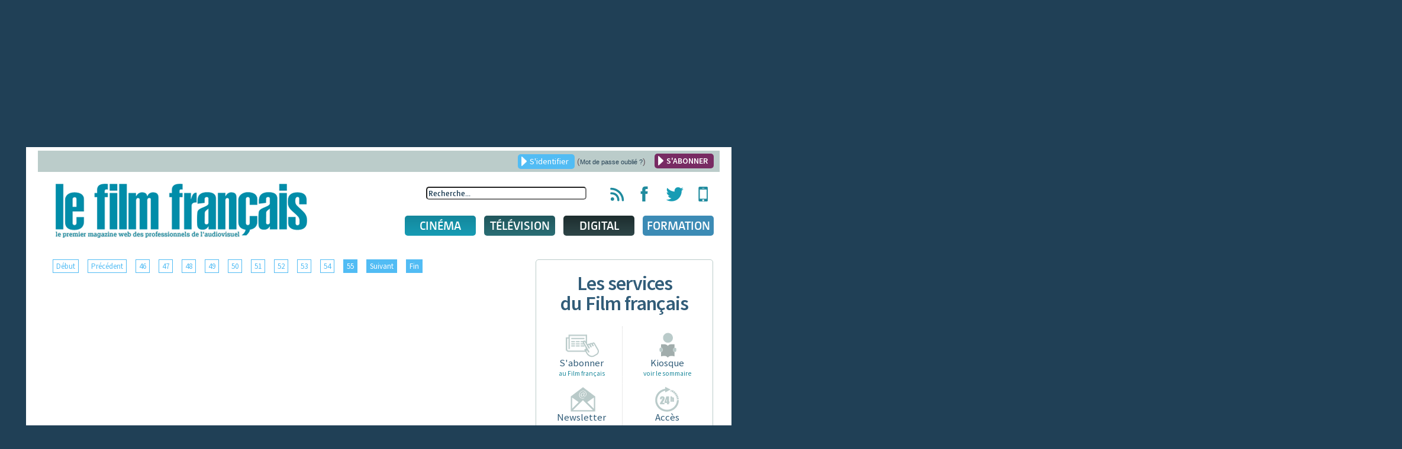

--- FILE ---
content_type: text/html; charset=utf-8
request_url: https://www.lefilmfrancais.com/cat/140/france?start=1890
body_size: 16060
content:
<!DOCTYPE html>
<html xmlns="http://www.w3.org/1999/xhtml" xml:lang="fr-fr" lang="fr-fr" dir="ltr">
<head>
	<meta name="viewport" content="width=device-width, initial-scale=1.0" />
	<meta name="apple-itunes-app" content="app-id=886644436" />
	<meta name="google-site-verification" content="TZJu4BZp5Vbhf1LSC1XAhD24TgN27ZwOI7i3o-yozWk" />
	<meta property="fb:app_id" content="167610510301631" />
	  <base href="https://www.lefilmfrancais.com/index.php" />
  <meta http-equiv="content-type" content="text/html; charset=utf-8" />
  <meta name="description" content="Le premier magazine web des professionnels de l'audiovisuel - Le film français" />
  <title>Le film français : le premier magazine web des professionnels de l'audiovisuel</title>
  <link href="/templates/lefilmfrancais/favicon.ico" rel="shortcut icon" type="image/vnd.microsoft.icon" />
  <link href="https://www.lefilmfrancais.com/index.php/component/search/?catid=140&amp;format=opensearch" rel="search" title="Valider Le film français : le premier magazine web des professionnels de l'audiovisuel" type="application/opensearchdescription+xml" />
  <link rel="stylesheet" href="/plugins/system/jcemediabox/css/jcemediabox.css?1d12bb5a40100bbd1841bfc0e498ce7b" type="text/css" />
  <link rel="stylesheet" href="/plugins/system/jcemediabox/themes/squeeze/css/style.css?904d706a133c73eabd5311fc39fa401b" type="text/css" />
  <link rel="stylesheet" href="/media/system/css/modal.css" type="text/css" />
  <link rel="stylesheet" href="/templates/lefilmfrancais/css/template.css" type="text/css" />
  <link rel="stylesheet" href="/templates/lefilmfrancais/css/jscrollpane.css" type="text/css" />
  <link rel="stylesheet" href="/templates/lefilmfrancais/css/slideshow.css" type="text/css" />
  <link rel="stylesheet" href="/templates/lefilmfrancais/css/tableaux.css" type="text/css" />
  <link rel="stylesheet" href="/templates/lefilmfrancais/css/other.css" type="text/css" />
  <link rel="stylesheet" href="/templates/lefilmfrancais/css/jquery.ui.css" type="text/css" />
  <link rel="stylesheet" href="/templates/lefilmfrancais/css/menusmartphone.css" type="text/css" />
  <link rel="stylesheet" href="/templates/lefilmfrancais/css/print.css" type="text/css" media="print" />
  <link rel="stylesheet" href="/modules/mod_cookiesaccept/screen.css" type="text/css" />
  <script src="/media/jui/js/jquery.min.js" type="text/javascript"></script>
  <script src="/media/jui/js/jquery-noconflict.js" type="text/javascript"></script>
  <script src="/media/jui/js/jquery-migrate.min.js" type="text/javascript"></script>
  <script src="/media/jui/js/bootstrap.min.js" type="text/javascript"></script>
  <script src="/plugins/system/jcemediabox/js/jcemediabox.js?0c56fee23edfcb9fbdfe257623c5280e" type="text/javascript"></script>
  <script src="/media/system/js/mootools-core.js" type="text/javascript"></script>
  <script src="/media/system/js/core.js" type="text/javascript"></script>
  <script src="/media/system/js/mootools-more.js" type="text/javascript"></script>
  <script src="/media/system/js/modal.js" type="text/javascript"></script>
  <script src="/templates/lefilmfrancais/js/jquery-ui.js" type="text/javascript"></script>
  <script src="/templates/lefilmfrancais/js/jquery.jscrollpane.min.js" type="text/javascript"></script>
  <script src="/templates/lefilmfrancais/js/jquery.flexisel.js" type="text/javascript"></script>
  <script src="/templates/lefilmfrancais/js/slideshow/jquery.aw-showcase.js" type="text/javascript"></script>
  <script src="/templates/lefilmfrancais/js/lib/jquery.mousewheel.js" type="text/javascript"></script>
  <script src="/templates/lefilmfrancais/js/lib/jquery.hoverIntent.minified.js" type="text/javascript"></script>
  <script src="/templates/lefilmfrancais/js/template.js" type="text/javascript"></script>
  <script src="/templates/lefilmfrancais/js/jquery.customSelect.min.js" type="text/javascript"></script>
  <script src="/templates/lefilmfrancais/js/jquery.meanmenu.js" type="text/javascript"></script>
  <script type="text/javascript">
jQuery(document).ready(function(){
	jQuery('.hasTooltip').tooltip({"html": true,"container": "body"});
});JCEMediaBox.init({popup:{width:"",height:"",legacy:0,lightbox:0,shadowbox:0,resize:1,icons:0,overlay:1,overlayopacity:0.8,overlaycolor:"#000000",fadespeed:500,scalespeed:500,hideobjects:0,scrolling:"fixed",close:2,labels:{'close':'Fermer','next':'Suivant','previous':'Précédent','cancel':'Annuler','numbers':'{$current} sur {$total}'},cookie_expiry:"",google_viewer:0},tooltip:{className:"tooltip",opacity:0.8,speed:150,position:"br",offsets:{x: 16, y: 16}},base:"/",imgpath:"plugins/system/jcemediabox/img",theme:"squeeze",themecustom:"",themepath:"plugins/system/jcemediabox/themes",mediafallback:0,mediaselector:"audio,video"});
		jQuery(function($) {
			SqueezeBox.initialize({});
			SqueezeBox.assign($('a.modal').get(), {
				parse: 'rel'
			});
		});jQuery(function() {
					jQuery("#accordion").accordion({
						autoHeight: true,
						heightStyle: "content",
						navigation: true,
						active: 0 ,
						collapsible: true });
				});
  </script>

    	<!--[if lt IE 9]>
		<script src="/media/jui/js/html5.js"></script>
	<![endif]-->

    <!-- Google tag (gtag.js) -->
    <script async src="https://www.googletagmanager.com/gtag/js?id=G-1L6YMKLEKK"></script>
    <script>
        window.dataLayer = window.dataLayer || [];
        function gtag(){dataLayer.push(arguments);}
        gtag('js', new Date());

        gtag('config', 'G-1L6YMKLEKK');
    </script>

<script type="text/javascript">


 
  var _gaq = _gaq || [];
  _gaq.push(['_setAccount', 'UA-8716646-1']);
  _gaq.push(['_trackPageview']);
  _gaq.push(['_trackPageLoadTime']);
  (function() {
    var ga = document.createElement('script'); ga.type = 'text/javascript'; ga.async = true;
    ga.src = ('https:' == document.location.protocol ? 'https://ssl' : 'http://www') + '.google-analytics.com/ga.js';
    var s = document.getElementsByTagName('script')[0]; s.parentNode.insertBefore(ga, s);
  })();
 
</script>
    <script src="https://mymozzo.net/communication/tools/dist/82973ed9a4de634c1547743760a60915/c305nu.js" type="text/javascript" charset="UTF-8" defer></script>
   </head>

<body class="site com_papyrus view-articles no-layout no-task">

	<div class='partage'>
		<div class="rsfb">
			<a href="#" target="__blank" title="Partager via Facebook">
				<img src="/templates/lefilmfrancais/images/logofb.png" />
			</a>
		</div>
		<div class="rstw">
			<a href="#" target="__blank" title="Partager via Twitter">
				<img src="/templates/lefilmfrancais/images/logotw.png" />
			</a>
		</div>
	</div>
	<!-- Body -->
	<div class="body" id="bodytop">
    
    <div class="noprint" style="text-align:center;">
    <div class="bannergroup">
    
    
    </div>

    </div>
    
		<div class="container">
			<!-- Header -->
			<header class="header" role="banner">
				<div class="header-inner clearfix">
                    <div class="noprint">		<div class="moduletable">

		
			

<div class="header-top text-right clearfix">
   <!-- <a href="https://www.lefilmfrancais.com/tags/14413/congres-fncf-2019" style="font-weight: bold; float:left; color:#153951; margin-left:20px;">Retrouvez toute l'actualité du Congrès de la FNCF 2019</a> -->
	<a href="/" class="ouvre_popup_identification bouton btn_bleu bouton_login">S'identifier</a>
    <span class="password_lost">(<a href="/index.php?option=com_users&view=reset">Mot de passe oublié ?</a>)</span>
    <a href="/abonnement" class="bouton btn_bleu pull-right bouton_creer_compte"style="background:#782B63; font-weight: bold;">S'ABONNER</a>
</div>

<div class="popup_identification popup_lff">
	    <a href="/abonnement"><img alt="" width="100%" height="100%" src="/templates/lefilmfrancais/img/610x220-4.jpg"></a>
        <br />
        <h4>Identifiez-vous</h4>
        <form action="" method="post" id="idlogin-form" class="form-inline" >
          <div class="userdata">
            <div class="controls">
              <input id="modlgn-username" type="text" name="username" class="input-small" tabindex="0" size="18" placeholder="Votre identifiant..." />
            </div>
            <div class="controls">
              <input id="modlgn-passwd" type="password" name="password" class="input-small" tabindex="0" size="18" placeholder="Mot de passe" />
            </div>
            <div class="controls">
              <button type="submit" tabindex="0" name="Submit" class="bouton btn_bleu" onclick="return validaccess(1);">Connexion</button>
            </div>
            <input type="hidden" name="remember" value="yes" />
            <input type="hidden" name="option" value="com_users" />
            <input type="hidden" name="task" value="user.login" />
			            <input type="hidden" name="return" value="aHR0cHM6Ly93d3cubGVmaWxtZnJhbmNhaXMuY29tL2luZGV4LnBocD9vcHRpb249Y29tX3BhcHlydXMmdmlldz1hcnRpY2xlcyZjYXRpZD0xNDAmc3RhcnQ9MTg5MA==" />
            <input type="hidden" name="456844d433ee14dd4dd574f53b11a3ad" value="1" /> 
            <div id="erroruser" class="error"></div>
          </div>
        </form>
        <a href="#" title="Fermer la fenêtre" class="close"></a>
	
    
</div>


		</div>

	</div>
<!--                    <div class="alert alert-warning" role="alert" style="background-color:#fff3cd;text-align: center;padding: 5px 5px; margin: 10px 10px 30px 10px;">-->
<!--                        Nous vous informons que le site du film français sera en maintenance technique durant la matinée du <strong>mardi 06 décembre</strong>.<br> Le site sera inaccessible quelques heures. Veuillez nous excuser pour la gêne occasionnée.-->
<!--                    </div>-->

                    <!--<h3 style="text-align: center">
                       <a href="https://www.lefilmfrancais.com/seriesmania" style="color: #9d2a2f">
                           <img src="https://lefilmfrancais.com/images/bann17.png" alt="Voter pour les Prix des Révélations" /><br>
                       </a>

                      Cannes 2022<a href="https://www.lefilmfrancais.com/seriesmania" style="color: #9d2a2f">Votez pour les Prix des Révélations</a>
                       </h3>
                      Cannes 2022
                       <p style="text-align: center">
                           <a href="https://www.lefilmfrancais.com/tags/15896/cannes-2022" style="color: #179c4">
                           <a href="http://cannes2022.lefilmfrancais.com/" style="color: #179c4">
                               <img src="https://lefilmfrancais.com/images/cannes2022_100.png" alt="Cannes 2022"><br>
                               <img src="https://lefilmfrancais.com/images/advert/Banniere-Cannes.jpg" alt="Cannes 2022" style="width: 770px"><br>
                               <strong>Cannes 2022 : Les actualités</strong>
                           </a>
                       </p>-->
					<a class="brand pull-left" href="/">
						<img width="425" height="92" src="https://www.lefilmfrancais.com/images/lff/logo.gif" alt="Le film français : le premier magazine web des professionnels de l'audiovisuel" />					</a>

                    <div class="pull-right noprint">
                        <div class="icones-rs pull-right">
                            <ul class="unstyled inline">
                                <li><a href="/flux-rss" title="Flux RSS du film français"><span class="hidden">Flux RSS du film français</span></a></li>
                                <li><a href="https://www.facebook.com/lefilmfrancais" target="_blank" title="Page Facebook du film français"><span class="hidden">Page Facebook du film français</span></a></li>
                                <li><a href="https://twitter.com/lefilmfrancais" target="_blank" title="Compte Twitter du film français"><span class="hidden">Compte Twitter du film français</span></a></li>
                                <li><a href="https://itunes.apple.com/us/app/le-film-francais-lapplication/id886644436?l=fr&ls=1&mt=8" target="_blank" title="Applications mobiles du film français"><span class="hidden">Applications mobiles du film français</span></a></li>
                            </ul>
                        </div>
                        <div class="header-search pull-right noprint">
                            <div class="search">
	<form action="index.php" method="get" class="form-inline" id="frmsearchword">
	<input type="hidden" name="option" value="com_papyrus">
	<input type="hidden" name="view" value="recherche">
		<input name="searchword" id="searchword"  maxlength="100"  class="inputbox search-query" type="text" size="20" value="Recherche..."  onblur="if (this.value=='') this.value='Recherche...';" onfocus="if (this.value=='Recherche...') this.value='';" />	</form>
</div>
<script>
jQuery(function() {
    
    jQuery( "#searchword" ).autocomplete({
      source:"/index.php?option=com_papyrus&view=recherche&task=json&tmpl=rss",
      dataType: "jsonp",
      minlength : 3
    }).autocomplete( "instance" )._renderItem = function( ul, item ) {
		if(item.id){
	 	   return jQuery( "<li>" )
	       .append( "<a class='clearfix' href='"+item.link+"'><img src='" + item.icon +"' /><span>" + item.label + "</span><br /><span class='desc'>"+item.desc+"</span></a>" )
	       .appendTo( ul );
		}else{
		 	   return jQuery( "<li class='allresult'>" )
		       .append( "<a class='clearfix' href='"+item.link+"'><span>" + item.label + "</span></a>" )
		       .appendTo( ul );
	  	}
	  	
	}; 
});



</script>
                        </div>                        
                        
                        <div class="clearfix noprint">
                            
<nav class="navigation pull-left" role="navigation">
	<ul class="nav menu">
		<li class="item-160 parent cinema niveau1">
		<a href="/cinema" class="lien_niveau1" >Cinéma</a>		
			<ul class="subnav1 subnav">
				<li class="item221 niveau2">
				<a href="/cinema" class="ssmenu"><span>Actu</span></a>
					<div class="content">
						<div class="pull-left">
							<h3>France</h3>
							<ul><li><a href="https://www.lefilmfrancais.com/cinema/174910/antoine-de-caunes-parler-de-cinema-cnest-bien-en-faire-cnest-mieux">[Entretien] Antoine de Caunes : "Parler de cinéma, c’est bien. En faire, c’est mieux"</a></li><li><a href="https://www.lefilmfrancais.com/cinema/174912/cesar-2026-record-historique-de-nominations-feminines">César 2026 : Record historique de nominations féminines</a></li><li><a href="https://www.lefilmfrancais.com/cinema/174911/ugc-avance-ceux-qui-comptent">UGC avance "Ceux qui comptent"</a></li></ul><a href="https://www.lefilmfrancais.com/cat/133/cinema-actualite-france" class="bouton btn_bleu">Voir les autres articles</a>
						</div>
						<div class="pull-right">
							<h3>International</h3>
							<ul><li><a href="https://www.lefilmfrancais.com/cinema/174916/disparition-de-catherine-o-hara">Disparition de Catherine O'Hara</a></li><li><a href="https://www.lefilmfrancais.com/cinema/174906/un-nouveau-pas-de-geant-pour-mediawan">Un nouveau pas de géant pour Mediawan</a></li><li><a href="https://www.lefilmfrancais.com/cinema/174894/le-p-ff-change-de-direction-pour-sa-30e-edition">Le PÖFF change de direction pour sa 30e édition </a></li></ul><a href="https://www.lefilmfrancais.com/cat/132/cinema-actualite-international" class="bouton btn_bleu">Voir les autres articles</a></div>
					</div />
				</li>
				<li class="item222 niveau2">
				<a href="https://www.lefilmfrancais.com/cat/141/cinema-chiffres" class="ssmenu"><span>Chiffres</span></a>
					<div class="content">
						<div class="pull-left">
							<h3>France</h3>
								<ul class="disc">
									<li><a href="https://www.lefilmfrancais.com/cat/142/demarrages-14h-paris">Démarrages 14h Paris</a></li>
									<li><a href="https://www.lefilmfrancais.com/cat/143/bo-au-dimanche-soir">BO au dimanche soir</a></li>
									<li><a href="https://www.lefilmfrancais.com/cat/153/bo-nouveautes-au-dimanche-soir">BO nouveautés au dimanche soir</a></li>
									<li><a href="https://www.lefilmfrancais.com/cat/144/top-10-entrees">Top 10 entrées</a></li>
									<li><a href="https://www.lefilmfrancais.com/cat/146/entrees-premier-jour">Entrées premier jour</a></li>
									<li><a href="https://www.lefilmfrancais.com/cat/148/cine-chiffres-paris-peripherie">Ciné chiffres Paris-periphérie</a></li>
								</ul>
						</div>
						<div class="pull-right">
							<h3>International</h3>
								<ul class="disc">
									<li><a href="https://www.lefilmfrancais.com/cat/150/bo-us-au-dimanche-soir">BO US au dimanche soir</a></li>
									<li><a href="https://www.lefilmfrancais.com/cat/152/top-20-des-films-francais-a-l-etranger">Top 20 des films français à l’étranger</a></li>
								</ul>
						</div>
					</div />
				</li>	
				<li class="item225 niveau2">
					<a href="javascript:void(0);" class="ssmenu"><span>Agenda</span></a>
					<div class="content">
					<ul class="disc">
						<li><a href="/festival">Festivals</a></li>
						<li><a href="/marche">Marchés</a></li>
						<!-- 
						<li><a href="/">Congrès</a></li>
						<li><a href="/">Rencontres</a></li>
						--->
					</ul>
					<!-- <a href="/" class="bouton btn_bleu">Tous les agendas</a> --></div />
				</li>
				<li class="item226 niveau2">
					<a href="/index.php?option=com_calendrier&view=fichesfilm&Itemid=176" class="ssmenu"><span>Fiches films</span></a>
					<div class="content"><h3>Sorties Du 26 janvier au 1er février 2026</h3><ul class="fichefilm clearfix"><li><a href="https://www.lefilmfrancais.com/film/65406/bel-ami" title="Bel ami"><img width="" height="" src="/cache/images/mod_lff_menufichesfilms/228014.jpg" alt=""/>Bel ami</a></li><li><a href="https://www.lefilmfrancais.com/film/64666/gourou" title="Gourou"><img width="" height="" src="/cache/images/mod_lff_menufichesfilms/226089.jpg" alt=""/>Gourou</a></li><li><a href="https://www.lefilmfrancais.com/film/65099/la-grazia" title="La grazia"><img width="" height="" src="/cache/images/mod_lff_menufichesfilms/268405.jpg" alt=""/>La grazia</a></li><li><a href="https://www.lefilmfrancais.com/film/56991/la-voie-normale" title="La voie normale"><img width="" height="" src="/cache/images/mod_lff_menufichesfilms/56991.jpg" alt=""/>La voie normale</a></li>
					<li class="bouton"><a class="bouton btn_bleu" href="/index.php?option=com_calendrier&view=fichesfilm&Itemid=176">Voir les fiches films</a></li>
					</ul>
					</div />
				</li>
			</ul>		
		
		</li>
		<li class="item-161 tele niveau1"><a href="/television" class="lien_niveau1" >Télévision</a>
			<ul class="subnav">
					<li class="item223 niveau2">
						<a href="https://www.lefilmfrancais.com/cat/134/television-actualites"><span>Actu</span></a>
						<div class="content">
							<div class="pull-left">
								<h3>France</h3>
							<ul><li><a href="https://www.lefilmfrancais.com/television/174913/le-fipadoc-a-devoile-son-palmares">Le Fipadoc a dévoilé son palmarès</a></li><li><a href="https://www.lefilmfrancais.com/television/174901/excellent-bilan-de-saison-pour-la-serie-il-etait-deux-fois">Excellent bilan de saison pour la série "Il était deux fois"</a></li><li><a href="https://www.lefilmfrancais.com/television/174897/fipadoc-2026-m6-affirme-sa-place-de-premier-investisseur-prive-en-matiere-de-magazines-et-documentaires">Fipadoc 2026 - M6 affirme sa place de premier investisseur privé en matière de magazines et documentaires</a></li>
							</ul><a href="https://www.lefilmfrancais.com/cat/136/television-actualite-france" class="bouton btn_bleu">Voir les autres articles</a></div>
							<div class="pull-right">
								<h3>International</h3>
							<ul><li><a href="https://www.lefilmfrancais.com/television/174876/canal-et-multichoice-group-annoncent-leur-objectif-de-synergies-de-co-ts-pour-lnhorizon-2030">Canal+ et MultiChoice Group annoncent leur objectif de synergies de coûts pour l’horizon 2030</a></li><li><a href="https://www.lefilmfrancais.com/television/174709/lnaudience-des-golden-globes-en-berne">L’audience des Golden Globes en berne</a></li><li><a href="https://www.lefilmfrancais.com/television/174696/belgique-la-commission-series-a-soutenu-quatre-nouveaux-projets">Belgique - La Commission Séries a soutenu quatre nouveaux projets</a></li></ul><a href="https://www.lefilmfrancais.com/cat/135/television-actualite-international" class="bouton btn_bleu">Voir les autres articles</a></div>
						</div />
					</li>
					<li class="item224 niveau2">
						<a href="https://www.lefilmfrancais.com/cat/170/mediamat-hebdo-et-prime-time"><span>Audiences</span></a>
						<div class="content">
							<div class="audience" style="">	
							
    							<div class="pull-left">
        							<h3>Audiences quotidiennes</h3>
        							<ul class="disc"><li><a href="https://www.lefilmfrancais.com/television/174914/audiences-tv-leadership-pour-ndanse-avec-les-starsn-sur-tf1">Audiences TV : Leadership pour “Danse avec les stars” sur TF1</a></li><li><a href="https://www.lefilmfrancais.com/television/174898/audiences-tv-avis-de-tempete-ne-se-degonfle-pas-sur-france-3">Audiences TV : "Avis de tempête" ne se dégonfle pas sur France 3</a></li><li><a href="https://www.lefilmfrancais.com/television/174875/audiences-tv-comme-une-ombre-plane-sur-le-prime-time">Audiences TV : "Comme une ombre" plane sur le prime-time</a></li><li><a href="https://www.lefilmfrancais.com/television/174858/audiences-tv-bellefond-un-heros-en-or">Audiences TV : "Bellefond", un héros en or</a></li><a href="https://www.lefilmfrancais.com/cat/235/audiences-quotidiennes" class="bouton btn_bleu">Voir Toutes les audiences</a></ul>
    							
    						    </div>
    						    <div class="pull-right">
        							<h3>Médiamat hebdo et prime-time</h3>
        							<ul class="disc"><li><a href="https://www.lefilmfrancais.com/television/174441/du-08-au-14-d-eacute-cembre-2025">Du 08 au 14 d&eacute;cembre 2025</a></li><li><a href="https://www.lefilmfrancais.com/television/174333/du-01-au-07-d-eacute-cembre-2025">Du 01 au 07 d&eacute;cembre 2025</a></li><li><a href="https://www.lefilmfrancais.com/television/174249/du-24-au-30-novembre-2025">Du 24 au 30 novembre 2025</a></li><li><a href="https://www.lefilmfrancais.com/television/174189/du-18-au-24-novembre-2025">Du 18 au 24 novembre 2025</a></li><a href="https://www.lefilmfrancais.com/cat/170/mediamat-hebdo-et-prime-time" class="bouton btn_bleu">Voir Toutes les médiamat hebdo</a></ul>
    							
    						    </div>
    						</div>
    					</div>
				</li>
			</ul>		
		</li>
		<li class="item-162 media niveau1"><a href="/digital" class="lien_niveau1" >Digital</a>
			<ul class="subnav">
				<li class="item227 niveau2">
					<a href="https://www.lefilmfrancais.com/cat/137/digital-actualites"><span>Actu</span></a>
					<div class="content">
							<div class="pull-left">
								<h3>France</h3>
							<ul><li><a href="https://www.lefilmfrancais.com/digital/174852/fipadoc-2026-hbo-max-veut-produire-4-6-series-documentaires-par-an">Fipadoc 2026 - HBO Max veut produire 4 à 6 séries documentaires par an</a></li><li><a href="https://www.lefilmfrancais.com/digital/174834/francetv-slash-en-pleine-releve">[Tournage] FranceTV Slash en pleine "Relève"</a></li><li><a href="https://www.lefilmfrancais.com/digital/174816/mediametrie-fait-le-bilan-de-l-annee-tv-et-video">Mediametrie fait le bilan de l'année TV et vidéo</a></li></ul><a href="https://www.lefilmfrancais.com/cat/140/digital-actualite-france" class="bouton btn_bleu">Voir les autres articles</a>
							</div>
							<div class="pull-right">
								<h3>International</h3>
							<ul><li><a href="https://www.lefilmfrancais.com/digital/174884/les-eurodeputes-votent-en-faveur-de-la-protection-des-nuvres-soumises-au-droit-d-auteur-utilisees-par-l-ia-generative">Les eurodéputés votent en faveur de la protection des œuvres soumises au droit d'auteur utilisées par l'IA générative</a></li><li><a href="https://www.lefilmfrancais.com/digital/174855/netflix-l-amour-ouf-dans-le-top-10-mondial">Netflix : "L'amour ouf" dans le top 10 mondial</a></li><li><a href="https://www.lefilmfrancais.com/digital/174789/bbc-un-accord-inedit-avec-youtube">BBC : Un accord inédit avec YouTube</a></li></ul><a href="https://www.lefilmfrancais.com/cat/139/digital-actualite-international" class="bouton btn_bleu">Voir les autres articles</a>
							</div>					</div />
				</li>
				<li class="item228 niveau2">
					<a href="https://www.lefilmfrancais.com/cat/173/digital-chiffres"><span>Chiffres</span></a>
					<div class="content">
						<ul class="disc">
		    				<li><a href="https://www.lefilmfrancais.com/cat/239/top-dvd-blu-ray">Top DVD/blu-ray</a></li>
		    				<li><a href="https://www.lefilmfrancais.com/cat/240/top-vad">Top VàD</a></li>
						</ul>
					</div />
				</li>
				<li class="item229 niveau2">
					<a href="javascript:void(0);"><span>Sorties</span></a>
					<div class="content">
						<ul class="disc">
							<li><a href="/sortie-video">calendrier des sorties DVD/blu-ray</a></li>
							<li><a href="/sortie-video">calendrier des sorties VOD</a></li>
						</ul>
					</div />
				</li>
			</ul>		
		</li>
 		<li class="item-300 parent formation niveau1">
			<a href="/formation" class="lien_niveau1" >Formation</a>
			<ul class="subnav1 subnav">
				<li class="item221 niveau2">
				<a href="/formation" class="lien_niveau1"><span>formations</span></a><br><img src="/./images/lff/LOGO_DIXIT_LFF_BLANC.png">
					<div class="content">
						<div class="pull-left">
							<ul><li><a href="https://www.lefilmfrancais.com/165278/produire-un-film-dnanimation"><b>Produire un film d’animation </b></a><span style="color:#ffffff;">Du 23 au 27 juin 2025</span></li><li><a href="https://www.lefilmfrancais.com/153787/small-is-beautiful-comment-produire-un-film-petit-budget"><b>Small is beautiful : Comment produire un film à petit budget</b></a><span style="color:#ffffff;">Du 24 au 26 juin 2025</span></li><li><a href="https://www.lefilmfrancais.com/153786/comment-produire-et-financer-une-serie"><b>Comment produire et financer une série ?</b></a><span style="color:#ffffff;">Prochaine session automne 2025</span></li><li><a href="https://www.lefilmfrancais.com/153782/produire-un-court-metrage"><b>Produire un court métrage</b></a><span style="color:#ffffff;">Du 17 au 19 juin 2025</span></li></ul>
						</div>
					</div />
				</li>
			</ul>
		</li>
	</ul>
</nav>
                        </div>
                        
                         <div class="clearfix navigation-smartphone noprint">
                         	<nav>
	                            <ul class="nav menusmartphone">
<li class="item-200 deeper parent"><a href="/cinema" >Cinéma</a><ul class="nav-child unstyled small"><li class="item-201"><a href="/cinema" >Actu</a></li><li class="item-202"><a href="/cat/141/cinema-chiffres" >Chiffres</a></li><li class="item-203"><a href="/fiches-films-du-film-francais" >Agenda</a></li><li class="item-204"><a href="/fiches-films-du-film-francais" >Fiches films</a></li></ul></li><li class="item-205 deeper parent"><a href="/television" >Télévision</a><ul class="nav-child unstyled small"><li class="item-206"><a href="/cat/134/television-actualites" >Actu</a></li><li class="item-207"><a href="/cat/170/mediamat-hebdo-et-prime-time" >Audiences</a></li></ul></li><li class="item-208 deeper parent"><a href="/digital" >Digital</a><ul class="nav-child unstyled small"><li class="item-209"><a href="/cat/137/digital-actualites" >Actu</a></li><li class="item-210"><a href="/cat/173/digital-chiffres" >Chiffres</a></li><li class="item-211"><a href="/sortie-video" >Sorties</a></li></ul></li></ul>

                            </nav>
                        </div>
                        
                    </div>
				</div><!-- fin .header-inner -->

			</header>
            
              
			
			
			<div class="clearfix">

									<main id="content" role="main" class="pull-left">

				
					<!-- Begin Content -->
					<div class="noprint">
					

					<div id="system-message-container">
	</div>

					
					
                    </div>

                                            		<ul class="unstyled liste-articles clearfix"></ul>
<div class='pagination'><ul><li class="pagination-start"><a title="Début" href="https://www.lefilmfrancais.com/cat/140/france" class="hasTooltip pagenav">Début</a></li><li class="pagination-prev"><a title="Précédent" href="https://www.lefilmfrancais.com/cat/140/france?start=1590" class="hasTooltip pagenav">Précédent</a></li><li><a href="https://www.lefilmfrancais.com/cat/140/france?start=1350" class="pagenav">46</a></li><li><a href="https://www.lefilmfrancais.com/cat/140/france?start=1380" class="pagenav">47</a></li><li><a href="https://www.lefilmfrancais.com/cat/140/france?start=1410" class="pagenav">48</a></li><li><a href="https://www.lefilmfrancais.com/cat/140/france?start=1440" class="pagenav">49</a></li><li><a href="https://www.lefilmfrancais.com/cat/140/france?start=1470" class="pagenav">50</a></li><li><a href="https://www.lefilmfrancais.com/cat/140/france?start=1500" class="pagenav">51</a></li><li><a href="https://www.lefilmfrancais.com/cat/140/france?start=1530" class="pagenav">52</a></li><li><a href="https://www.lefilmfrancais.com/cat/140/france?start=1560" class="pagenav">53</a></li><li><a href="https://www.lefilmfrancais.com/cat/140/france?start=1590" class="pagenav">54</a></li><li><span class="pagenav">55</span></li><li class="pagination-next"><span class="pagenav">Suivant</span></li><li class="pagination-end"><span class="pagenav">Fin</span></li></ul></div>
                   
					<!-- End Content -->
				</main>

                        


									<div id="aside" class="pull-left noprint">
						<!-- Begin Right Sidebar -->
                        			<div class="moduletable">
					<div class="services clearfix">
    <h3>Les services <span>du Film français</span></h3>
    <ul class="unstyled" id="flexisel">
        <li class="services-abonner"><a href="/abonnement"><span></span><big>S'abonner</big><small>au Film français</small></a></li>
        <li class="services-kiosque"><a href="/cat/203/cette-semaine-dans-le-journal"><span></span><big>Kiosque</big><small>voir le sommaire</small></a></li>
        <li class="services-newsletter"><a href="#" class="ouvre_popup_newsletter"><span></span><big>Newsletter</big><small>gratuite</small><small id="resinsc"></small></a></li>
        <li class="services-acces"><a href="/acces-integral-24h"><span></span><big>Accès</big><small>24h</small></a></li>
        <li class="services-prod"><a href="/toute-la-production"><span></span><big>Toute la production</big><small>France, US, TV</small></a></li>
        <li class="services-calendrier"><a href="/index.php?option=com_calendrier&view=fichesfilm&Itemid=176"><span></span><big>Sorties</big><small>et événements</small></a></li>
        <li class="services-annonces"><a href="/index.php?option=com_content&view=article&id=6&Itemid=195"><span></span><big>Petites annonces</big><small>du Film français</small></a></li>
        <li class="services-aide"><a href="/index.php?option=com_content&view=article&id=11&Itemid=212"><span></span><big>Besoin d'aide ?</big><small>Foire aux questions</small></a></li>
    </ul>
</div>		</div>
			<div class="moduletable">
					<div class="articles-lus">
	<h3>Articles les + lus</h3>
    <ul class="unstyled">
                            	
		<li>
		<a href="https://www.lefilmfrancais.com/cinema/174871/gaumont-avance-le-nouveau-film-dneric-toledano-et-olivier-nakache">
		<span class="pull-left bouton btn_rubrique btn_cinema">Cinéma</span> 
		[Exclusif] Gaumont avance le nouveau film d’Eric Toledano et Olivier Nakache</a>
		</li>
                            	
		<li>
		<a href="https://www.lefilmfrancais.com/cinema/174857/la-ceremonie-des-cesar-change-de-date">
		<span class="pull-left bouton btn_rubrique btn_cinema">Cinéma</span> 
		La cérémonie des César change de date </a>
		</li>
                            	
		<li>
		<a href="https://www.lefilmfrancais.com/cinema/174859/cesar-2026-dix-nominations-pour-nouvelle-vague-liste-complete">
		<span class="pull-left bouton btn_rubrique btn_cinema">Cinéma</span> 
		César 2026 - Dix nominations pour "Nouvelle Vague" (Liste complète)</a>
		</li>
                            	
		<li>
		<a href="https://www.lefilmfrancais.com/cinema/174870/demarrages-14h-paris-est-sous-lnemprise-de-gourou">
		<span class="pull-left bouton btn_rubrique btn_cinema">Cinéma</span> 
		Démarrages 14h : Paris est sous l’emprise de "Gourou"</a>
		</li>
	</ul>
</div>		</div>
			<div class="moduletable">
					<div class="guide-des-salles" style="margin-top:10px">
<a href="https://www.lefilmfrancais.com/leguidedessalles"><img src="https://www.lefilmfrancais.com/images/advert/BAN_LGS_150x300.jpg" width="100%"></a>
</div>

    
		</div>
			<div class="moduletable">
					<div id="sidebar_toutelaprod">
                          <h3 class="prod_france">Production<br />FRANCE</h3>
                          <fieldset class="prod_france">
                            <div class="showcase_toute_la_prod clearfix prod_france">                      <div class="showcase-slide">
                                    <div class="showcase-content"><a href="https://www.lefilmfrancais.com/film/65425/memoire-de-fille"><div class="titreprod"><big>Mémoire de fille</big></div>En tournage</a></div></div>                      <div class="showcase-slide">
                                    <div class="showcase-content"><a href="https://www.lefilmfrancais.com/film/65424/kraken"><div class="titreprod"><big>Kraken</big></div>En préparation</a></div></div>                      <div class="showcase-slide">
                                    <div class="showcase-content"><a href="https://www.lefilmfrancais.com/film/65419/nirvana"><div class="titreprod"><big>Nirvana</big></div>En tournage</a></div></div>                      <div class="showcase-slide">
                                    <div class="showcase-content"><a href="https://www.lefilmfrancais.com/film/65414/a-road-less-travelled"><div class="titreprod"><big>A Road Less Travelled</big></div>En préparation</a></div></div>                      <div class="showcase-slide">
                                    <div class="showcase-content"><a href="https://www.lefilmfrancais.com/film/65410/un-peu-avant-minuit"><div class="titreprod"><big>Un peu avant minuit</big></div>En tournage</a></div></div>                      <div class="showcase-slide">
                                    <div class="showcase-content"><a href="https://www.lefilmfrancais.com/film/65341/la-maison-de-nos-reves"><div class="titreprod"><big>La maison de nos<br />rêves</big></div>En tournage</a></div></div>                      <div class="showcase-slide">
                                    <div class="showcase-content"><a href="https://www.lefilmfrancais.com/film/65323/le-fant-me-de-l-opera"><div class="titreprod"><big>Le fantôme de<br />l'Opéra</big></div>En postproduction</a></div></div>                      <div class="showcase-slide">
                                    <div class="showcase-content"><a href="https://www.lefilmfrancais.com/film/65298/ulysse"><div class="titreprod"><big>Ulysse</big></div>En postproduction</a></div></div>                      <div class="showcase-slide">
                                    <div class="showcase-content"><a href="https://www.lefilmfrancais.com/film/65295/un-detour-pour-diane"><div class="titreprod"><big>Un détour pour Diane</big></div>En tournage</a></div></div>                      <div class="showcase-slide">
                                    <div class="showcase-content"><a href="https://www.lefilmfrancais.com/film/65288/la-chaleur"><div class="titreprod"><big>La chaleur</big></div>En postproduction</a></div></div>                      <div class="showcase-slide">
                                    <div class="showcase-content"><a href="https://www.lefilmfrancais.com/film/65283/une-femme-aujourd-hui"><div class="titreprod"><big>Une femme aujourd'hui</big></div>En tournage</a></div></div>                      <div class="showcase-slide">
                                    <div class="showcase-content"><a href="https://www.lefilmfrancais.com/film/65264/en-viager"><div class="titreprod"><big>En viager</big></div>En postproduction</a></div></div>                      <div class="showcase-slide">
                                    <div class="showcase-content"><a href="https://www.lefilmfrancais.com/film/65242/fausse-note"><div class="titreprod"><big>Fausse note</big></div>En postproduction</a></div></div>                      <div class="showcase-slide">
                                    <div class="showcase-content"><a href="https://www.lefilmfrancais.com/film/65216/ducobu-et-le-fant-me-de-saint-potache"><div class="titreprod"><big>Ducobu et le fantôme<br />de Saint-Potache</big></div>En postproduction</a></div></div>                      <div class="showcase-slide">
                                    <div class="showcase-content"><a href="https://www.lefilmfrancais.com/film/65215/pour-le-plaisir"><div class="titreprod"><big>Pour le plaisir</big></div>En postproduction</a></div></div>                  </div>
                            <a href="/toute-la-production" class="bouton btn_bleu">Toute la production</a>
                        	</fieldset>
                        
                          <h3 class="prod_us">Production<br />US</h3>
                          <fieldset class="prod_us">
                            <div class="showcase_toute_la_prod clearfix prod_us">                      <div class="showcase-slide">
                                    <div class="showcase-content"><a href="https://www.lefilmfrancais.com/film/65349/what-happens-at-night"><div class="titreprod"><big>What Happens at Night</big></div>En préparation</a></div>
                                </div>                      <div class="showcase-slide">
                                    <div class="showcase-content"><a href="https://www.lefilmfrancais.com/film/65259/the-initiative"><div class="titreprod"><big>The Initiative</big></div>En préparation</a></div>
                                </div>                      <div class="showcase-slide">
                                    <div class="showcase-content"><a href="https://www.lefilmfrancais.com/film/65257/is-this-thing-on"><div class="titreprod"><big>Is this thing on?</big></div>En postproduction</a></div>
                                </div>                      <div class="showcase-slide">
                                    <div class="showcase-content"><a href="https://www.lefilmfrancais.com/film/65161/the-thomas-crown-affair"><div class="titreprod"><big>The Thomas Crown<br />Affair</big></div>En tournage</a></div>
                                </div>                      <div class="showcase-slide">
                                    <div class="showcase-content"><a href="https://www.lefilmfrancais.com/film/65040/forgotten-island"><div class="titreprod"><big>Forgotten Island</big></div>En tournage</a></div>
                                </div>                      <div class="showcase-slide">
                                    <div class="showcase-content"><a href="https://www.lefilmfrancais.com/film/65039/italianna"><div class="titreprod"><big>Italianna</big></div>En tournage</a></div>
                                </div>                      <div class="showcase-slide">
                                    <div class="showcase-content"><a href="https://www.lefilmfrancais.com/film/64956/clayface"><div class="titreprod"><big>Clayface</big></div>En préparation</a></div>
                                </div>                      <div class="showcase-slide">
                                    <div class="showcase-content"><a href="https://www.lefilmfrancais.com/film/64753/the-beatles"><div class="titreprod"><big>The Beatles</big></div>En préparation</a></div>
                                </div>                      <div class="showcase-slide">
                                    <div class="showcase-content"><a href="https://www.lefilmfrancais.com/film/64654/scream-7"><div class="titreprod"><big>Scream 7</big></div>En tournage</a></div>
                                </div>                      <div class="showcase-slide">
                                    <div class="showcase-content"><a href="https://www.lefilmfrancais.com/film/64589/minions-3"><div class="titreprod"><big>Minions 3</big></div>En tournage</a></div>
                                </div>                      <div class="showcase-slide">
                                    <div class="showcase-content"><a href="https://www.lefilmfrancais.com/film/64587/day-drinker"><div class="titreprod"><big>Day Drinker</big></div>En tournage</a></div>
                                </div>                      <div class="showcase-slide">
                                    <div class="showcase-content"><a href="https://www.lefilmfrancais.com/film/64528/the-odyssey"><div class="titreprod"><big>The Odyssey</big></div>En tournage</a></div>
                                </div>                      <div class="showcase-slide">
                                    <div class="showcase-content"><a href="https://www.lefilmfrancais.com/film/63809/until-dawn"><div class="titreprod"><big>Until Dawn</big></div>En postproduction</a></div>
                                </div>                      <div class="showcase-slide">
                                    <div class="showcase-content"><a href="https://www.lefilmfrancais.com/film/63806/wuthering-heights"><div class="titreprod"><big>Wuthering Heights</big></div>En postproduction</a></div>
                                </div>                      <div class="showcase-slide">
                                    <div class="showcase-content"><a href="https://www.lefilmfrancais.com/film/63699/animal-friends"><div class="titreprod"><big>Animal Friends</big></div>En postproduction</a></div>
                                </div>                  </div>
                            <a href="/toute-la-production" class="bouton btn_bleu">Toute la production</a>
                        	</fieldset>
                            
                            
						<h3 class="prod_tele">Production<br />TV</h3>                          
                        <fieldset class="prod_tele">
                            <div class="showcase_toute_la_prod clearfix prod_tele">                      <div class="showcase-slide">
                                    <div class="showcase-content">
									<a href="https://www.lefilmfrancais.com/film/65404/la-comtesse-de-monte-cristo"><div class="titreprod"><big>La comtesse de Monte-Cristo</big></div>En tournage</a></div>
                                </div>                      <div class="showcase-slide">
                                    <div class="showcase-content">
									<a href="https://www.lefilmfrancais.com/film/65403/les-justicieres-de-saint-flour"><div class="titreprod"><big>Les justicières de Saint-Flour</big></div>En tournage</a></div>
                                </div>                      <div class="showcase-slide">
                                    <div class="showcase-content">
									<a href="https://www.lefilmfrancais.com/film/65400/camera-cafe-t-en-veux-encore"><div class="titreprod"><big>Caméra Café, t\'en veux encore ?</big></div>En postproduction</a></div>
                                </div>                      <div class="showcase-slide">
                                    <div class="showcase-content">
									<a href="https://www.lefilmfrancais.com/film/65399/d-ecume-et-de-sang"><div class="titreprod"><big>D\'écume et de sang</big></div>En tournage</a></div>
                                </div>                      <div class="showcase-slide">
                                    <div class="showcase-content">
									<a href="https://www.lefilmfrancais.com/film/65398/leo-matte"><div class="titreprod"><big>Léo Mattéï</big></div>En tournage</a></div>
                                </div>                      <div class="showcase-slide">
                                    <div class="showcase-content">
									<a href="https://www.lefilmfrancais.com/film/65397/l-ombre-de-ton-ombre"><div class="titreprod"><big>L\'ombre de ton ombre</big></div>En tournage</a></div>
                                </div>                      <div class="showcase-slide">
                                    <div class="showcase-content">
									<a href="https://www.lefilmfrancais.com/film/65396/meurtres-epinal"><div class="titreprod"><big>Meurtres à Epinal</big></div>En postproduction</a></div>
                                </div>                      <div class="showcase-slide">
                                    <div class="showcase-content">
									<a href="https://www.lefilmfrancais.com/film/65392/nourrices"><div class="titreprod"><big>Nourrices</big></div>En tournage</a></div>
                                </div>                      <div class="showcase-slide">
                                    <div class="showcase-content">
									<a href="https://www.lefilmfrancais.com/film/65389/sous-tension"><div class="titreprod"><big>Sous tension</big></div>En tournage</a></div>
                                </div>                      <div class="showcase-slide">
                                    <div class="showcase-content">
									<a href="https://www.lefilmfrancais.com/film/65387/les-murmures-de-la-foret"><div class="titreprod"><big>Les murmures de la forêt</big></div>En postproduction</a></div>
                                </div>                      <div class="showcase-slide">
                                    <div class="showcase-content">
									<a href="https://www.lefilmfrancais.com/film/65386/brigade-du-fleuve-br-episode-sacrifices"><div class="titreprod"><big>Brigade du Fleuve,<br> Episode: Sacrifices</big></div>En postproduction</a></div>
                                </div>                      <div class="showcase-slide">
                                    <div class="showcase-content">
									<a href="https://www.lefilmfrancais.com/film/65385/notre-fils"><div class="titreprod"><big>Notre fils</big></div>En tournage</a></div>
                                </div>                      <div class="showcase-slide">
                                    <div class="showcase-content">
									<a href="https://www.lefilmfrancais.com/film/65371/oro"><div class="titreprod"><big>Oro</big></div>En tournage</a></div>
                                </div>                      <div class="showcase-slide">
                                    <div class="showcase-content">
									<a href="https://www.lefilmfrancais.com/film/65370/rallye-82"><div class="titreprod"><big>Rallye 82</big></div>En tournage</a></div>
                                </div>                      <div class="showcase-slide">
                                    <div class="showcase-content">
									<a href="https://www.lefilmfrancais.com/film/65329/zodiaque"><div class="titreprod"><big>Zodiaque</big></div>En tournage</a></div>
                                </div>                  </div>
                            <a href="/toute-la-production" class="bouton btn_bleu">Toute la production</a>
                        </fieldset>
                        
                        </div>		</div>
			<div class="moduletable">
					<div id="coldr" style="margin: 20px 0; text-align:center;">
<img src="/images/couverture/vcouverture-magazine.jpg">
<a class="bouton btn_bleu" href="https://www.lefilmfrancais.com/abonnement">Je m'abonne</a>
</div>
		</div>
			<div class="moduletable">
					<div id="sidebar_sorties">
	<h3><span class="blanc">Sorties en</span> salle</h3>
	<div class="scroll-pane">
		<ul class="clearfix unstyled"><li>
				<a href="https://www.lefilmfrancais.com/film/62272/sukkwan-island" title="">
					<img src="/images/affiches/62272.jpg" width="116px" height="154px" border=0>
					Sukkwan Island
				</a>
		</li>
		</ul>
	</div>
	<a class="bouton btn_bleu" href="/index.php/fiches-films-du-film-francais?view=fichesfilm">Toutes les sorties en salle</a>
</div>		</div>
	
						<!-- End Right Sidebar -->
					</div>
							</div>
		</div>
	</div>
	<!-- Footer -->
	<footer class="footer noprint" role="contentinfo">
		<div class="container noprint">
			
<div id="resosocio">
  <ul>
    <li class="resosocio_facebook"> <a href="https://www.facebook.com/lefilmfrancais" target="_blank"><span class="icone"></span></a>
      <div>
        <h6>FACEBOOK</h6>
        <a href="https://www.facebook.com/lefilmfrancais" target="_blank" class="btn_rs">J'aime</a> </div>
    </li>
    <li class="resosocio_twitter"> <a href="https://twitter.com/lefilmfrancais" target="_blank"><span class="icone"></span></a>
      <div>
        <h6>TWITTER</h6>
        <a href="https://twitter.com/lefilmfrancais" target="_blank" class="btn_rs">Suivre @lefilmfrancais</a> </div>
    </li>
    <li class="resosocio_google"> <a href="https://www.linkedin.com/company/le-film-fran%C3%A7ais/" target="_blank"><span class="icone"></span></a>
      <div>
        <h6>LINKEDIN</h6>
        <a href="https://www.linkedin.com/company/le-film-fran%C3%A7ais/" target="_blank" class="btn_rs">Suivre Le film français</a> </div>
    </li>
    <li class="resosocio_rss"> <a href="/rss"><span class="icone"></span></a>
      <div>
        <h6>Flux RSS</h6>
        <a href="/flux-rss" class="btn_rs">S'abonner<span> aux flux RSS</span></a> </div>
    </li>
    <li class="resosocio_appli"> <a href="https://itunes.apple.com/us/app/le-film-francais-lapplication/id886644436?l=fr&ls=1&mt=8" target="_blank"><span class="icone"></span></a>
      <div>
        <h6>Appli mobile</h6>
        <a href="https://itunes.apple.com/us/app/le-film-francais-lapplication/id886644436?l=fr&ls=1&mt=8" target="_blank" class="btn_rs">Télécharger l'application</a> </div>
    </li>
  </ul>
</div>
<div id="lien">
<ul class="inline footer_ul">
<li id="cinema">
  <H3>Cinéma</H3>
  <h4>Actualité France</h4>
  <ul><li><a href="https://www.lefilmfrancais.com/cinema/174910/antoine-de-caunes-parler-de-cinema-cnest-bien-en-faire-cnest-mieux">[Entretien] Antoine de Caunes : "Parler de cinéma, c’est bien. En faire, c’est mieux"</a></li><li><a href="https://www.lefilmfrancais.com/cinema/174912/cesar-2026-record-historique-de-nominations-feminines">César 2026 : Record historique de nominations féminines</a></li><li><a href="https://www.lefilmfrancais.com/cinema/174911/ugc-avance-ceux-qui-comptent">UGC avance "Ceux qui comptent"</a></li></ul>
  <h4>Actualité Internationale</h4>
  <ul><li><a href="https://www.lefilmfrancais.com/cinema/174916/disparition-de-catherine-o-hara">Disparition de Catherine O'Hara</a></li><li><a href="https://www.lefilmfrancais.com/cinema/174906/un-nouveau-pas-de-geant-pour-mediawan">Un nouveau pas de géant pour Mediawan</a></li><li><a href="https://www.lefilmfrancais.com/cinema/174894/le-p-ff-change-de-direction-pour-sa-30e-edition">Le PÖFF change de direction pour sa 30e édition </a></li>
  </ul>
  <H3>CHIFFRES</H3>
  <h4>France</h4>
  <ul class="disc">
    <li><a href="https://www.lefilmfrancais.com/cat/142/demarrages-14h-paris">Démarrages 14h Paris</a></li>
    <li><a href="https://www.lefilmfrancais.com/cat/143/bo-au-dimanche-soir">BO au dimanche soir</a></li>
    <li><a href="https://www.lefilmfrancais.com/cat/153/bo-nouveautes-au-dimanche-soir">BO nouveautés au dimanche soir</a></li>
    <li><a href="https://www.lefilmfrancais.com/cat/144/top-10-entrees">Top 10 entrées</a></li>
	<li><a href="https://www.lefilmfrancais.com/cat/146/entrees-premier-jour">Entrées premier jour</a></li>
	<li><a href="https://www.lefilmfrancais.com/cat/148/cine-chiffres-paris-peripherie">Ciné chiffres Paris-periphérie</a></li>
    		
  </ul>
  <h4>International</h4>
  <ul class="disc">
    <li><a href="https://www.lefilmfrancais.com/cat/150/bo-us-au-dimanche-soir">BO US au dimanche soir</a></li>
    <li><a href="https://www.lefilmfrancais.com/cat/152/top-20-des-films-francais-lnetranger">Top 20 des films français à l’étranger</a></li>
  </ul>
  <H3>AGENDA</H3>
  <ul class="disc">
    <li><a href="/festival">Festivals</a></li>
    <li><a href="/marche">Marchés</a></li>
  </ul>
  <H3>Fiches Films</H3>
  <ul class="disc"><li><a href="/index.php?option=com_calendrier&view=fichesfilm&Itemid=176&semaine=02/02/2026">Du 2 au 8 février 2026</a></li><li><a href="/index.php?option=com_calendrier&view=fichesfilm&Itemid=176&semaine=09/02/2026">Du 9 au 15 février 2026</a></li><li><a href="/index.php?option=com_calendrier&view=fichesfilm&Itemid=176&semaine=16/02/2026">Du 16 au 22 février 2026</a></li><li><a href="/index.php?option=com_calendrier&view=fichesfilm&Itemid=176&semaine=23/02/2026">Du 23 février au 1er mars 2026</a></li><li><a href="/index.php?option=com_calendrier&view=fichesfilm&Itemid=176&semaine=02/03/2026">Du 2 au 8 mars 2026</a></li>
  </ul>
</li>
<li id="tele">
  <H3>Télévision</H3>
  <h4>Actualité France</h4>
  <ul><li><a href="https://www.lefilmfrancais.com/television/174913/le-fipadoc-a-devoile-son-palmares">Le Fipadoc a dévoilé son palmarès</a></li><li><a href="https://www.lefilmfrancais.com/television/174901/excellent-bilan-de-saison-pour-la-serie-il-etait-deux-fois">Excellent bilan de saison pour la série "Il était deux fois"</a></li><li><a href="https://www.lefilmfrancais.com/television/174897/fipadoc-2026-m6-affirme-sa-place-de-premier-investisseur-prive-en-matiere-de-magazines-et-documentaires">Fipadoc 2026 - M6 affirme sa place de premier investisseur privé en matière de magazines et documentaires</a></li>
  </ul>
  <h4>Actualité International</h4>
  <ul><li><a href="https://www.lefilmfrancais.com/television/174876/canal-et-multichoice-group-annoncent-leur-objectif-de-synergies-de-co-ts-pour-lnhorizon-2030">Canal+ et MultiChoice Group annoncent leur objectif de synergies de coûts pour l’horizon 2030</a></li><li><a href="https://www.lefilmfrancais.com/television/174709/lnaudience-des-golden-globes-en-berne">L’audience des Golden Globes en berne</a></li><li><a href="https://www.lefilmfrancais.com/television/174696/belgique-la-commission-series-a-soutenu-quatre-nouveaux-projets">Belgique - La Commission Séries a soutenu quatre nouveaux projets</a></li>	
  </ul>
  <H3>Audiences</H3>
  <h4>Audiences quotidiennes</h4>
  <ul class="disc"><li><a href="https://www.lefilmfrancais.com/television/174914/audiences-tv-leadership-pour-ndanse-avec-les-starsn-sur-tf1">Audiences TV : Leadership pour “Danse avec les stars” sur TF1</a></li><li><a href="https://www.lefilmfrancais.com/television/174898/audiences-tv-avis-de-tempete-ne-se-degonfle-pas-sur-france-3">Audiences TV : "Avis de tempête" ne se dégonfle pas sur France 3</a></li><li><a href="https://www.lefilmfrancais.com/television/174875/audiences-tv-comme-une-ombre-plane-sur-le-prime-time">Audiences TV : "Comme une ombre" plane sur le prime-time</a></li><li><a href="https://www.lefilmfrancais.com/television/174858/audiences-tv-bellefond-un-heros-en-or">Audiences TV : "Bellefond", un héros en or</a></li></ul>
  <h4>Médiamat hebdo et prime-time</h4>
  <ul class="disc"><li><a href="https://www.lefilmfrancais.com/television/174441/du-08-au-14-d-eacute-cembre-2025">Du 08 au 14 d&eacute;cembre 2025</a></li><li><a href="https://www.lefilmfrancais.com/television/174333/du-01-au-07-d-eacute-cembre-2025">Du 01 au 07 d&eacute;cembre 2025</a></li><li><a href="https://www.lefilmfrancais.com/television/174249/du-24-au-30-novembre-2025">Du 24 au 30 novembre 2025</a></li><li><a href="https://www.lefilmfrancais.com/television/174189/du-18-au-24-novembre-2025">Du 18 au 24 novembre 2025</a></li></ul>
  <H3>Les services du film français</H3>
  <ul class="disc">
    <li ><a href="/abonnement">S'abonner au Film français</a></li>
    <li ><a href="https://www.lefilmfrancais.com/cat/203/cette-semaine-dans-le-journal">Kiosque voir le sommaire</a></li>
    <li ><a href="#" class="ouvre_popup_newsletter">Newsletter gratuite</a></li>
    <li ><a href="/acces-integral-24h">Accès 24h</a></li>
    <li ><a href="/toute-la-production">Toute la production - France, US, télé</a></li>
    <li ><a href="/index.php?option=com_calendrier&view=fichesfilm&Itemid=176">Calendrier des événements</a></li>
    <li ><a href="/index.php?option=com_content&view=article&id=6&Itemid=195">Petites annonces du Film français</a></li>
    <li ><a href="/index.php?option=com_content&view=article&id=11&Itemid=212">Besoin d'aide ? Foire aux questions</a></li>
  </ul>
</li>
<li id="digital">
  <H3>Digital</H3>
  <h4>Actualité France</h4>
  <ul><li><a href="https://www.lefilmfrancais.com/digital/174852/fipadoc-2026-hbo-max-veut-produire-4-6-series-documentaires-par-an">Fipadoc 2026 - HBO Max veut produire 4 à 6 séries documentaires par an</a></li><li><a href="https://www.lefilmfrancais.com/digital/174834/francetv-slash-en-pleine-releve">[Tournage] FranceTV Slash en pleine "Relève"</a></li><li><a href="https://www.lefilmfrancais.com/digital/174816/mediametrie-fait-le-bilan-de-l-annee-tv-et-video">Mediametrie fait le bilan de l'année TV et vidéo</a></li></ul>
  <h4>Actualité International</h4>
  <ul><li><a href="https://www.lefilmfrancais.com/digital/174884/les-eurodeputes-votent-en-faveur-de-la-protection-des-nuvres-soumises-au-droit-d-auteur-utilisees-par-l-ia-generative">Les eurodéputés votent en faveur de la protection des œuvres soumises au droit d'auteur utilisées par l'IA générative</a></li><li><a href="https://www.lefilmfrancais.com/digital/174855/netflix-l-amour-ouf-dans-le-top-10-mondial">Netflix : "L'amour ouf" dans le top 10 mondial</a></li><li><a href="https://www.lefilmfrancais.com/digital/174789/bbc-un-accord-inedit-avec-youtube">BBC : Un accord inédit avec YouTube</a></li></ul>
  <H3>Chiffres</H3>
  <ul class="disc">
    <li><a href="https://www.lefilmfrancais.com/cat/239/top-dvd-blu-ray">Top DVD/blu-ray</a></li>
    <li><a href="https://www.lefilmfrancais.com/cat/240/top-vad">Top VàD</a></li>
  </ul>
  <h3>Sorties</h3>
  <ul class="disc">
    <li><a href="/sortie-video">Calendrier des sorties DVD/blu-ray</a></li>
    <li><a href="/sortie-video">Calendrier des sorties VOD</a></li>
  </ul>
  <h3>Tout Savoir du Film Français</h3>
  <ul class="disc">
    <li><a href="/index.php?option=com_content&view=article&id=7&Itemid=196">Qui sommes-nous ?</a></li>
    <li><a href="/index.php?option=com_content&view=article&id=8&Itemid=197">Nous contacter</a></li>
    <li><a href="/index.php?option=com_content&view=article&id=9&Itemid=198">Mentions Légales</a></li>
	<li><a href="/index.php?option=com_content&view=article&id=9&Itemid=198">Politique de protection des données personnelles</a></li>
	<li><a href="/document/abo/CGV_LFF.pdf">Conditions générales de vente</a></li>
	<li><a href="/index.php?option=com_content&view=article&id=21&Itemid=198">Signalement contenu abusif</a></li>
    <li><a href="/index.php?option=com_content&view=article&id=10&Itemid=199">Kit de presse</a></li>
    <li><a href="/document/publicite/pub-ffcom2018.pdf" target="pub">Publicité web</a></li>
    <li><a href="/document/publicite/LFF_MEDIA_TARIFS_PUB_2020.pdf" target="pub">Publicité print</a></li>
    <li><a href="/document/docs/Charte_editoriale.pdf" target="docs">Charte</a></li>
    <li><a href="https://www.facebook.com/lefilmfrancais" target="_blank">Le Film Français sur Facebook</a></li>
    <li><a href="https://twitter.com/lefilmfrancais" target="_blank">Le Film Français sur Twitter</a></li>
    <li><a href="https://plus.google.com/+Lefilmfran%C3%A7ais/posts" target="_blank">Le Film Français sur Google+</a></li>
    <li><a href="https://itunes.apple.com/us/app/le-film-fran%C3%A7ais-lapplication/id886644436?mt=8" target="iphone">Toutes les news lefilmfrancais.com sur votre Iphone</a></li>
    <li><a href="https://itunes.apple.com/us/app/le-film-fran%C3%A7ais-magazine/id819144886?mt=8" target="iphone">Votre magazine Le film français sur votre Iphone/Ipad</a></li>
    <li><a href="https://play.google.com/store/apps/details?id=com.ffmedia.filmfrancais&hl=fr" target="iphone">Votre magazine Le film français sur Android</a></li>
	<li><a href="/flux-rss">Nos Flux RSS</a></li>
    <li><a href="http://www.cannesmarketnews.com" target="_blank">Cannes Market News : Marché du Film Official Daily</a></li>
  </ul>
</li>
</div>
<script type="text/javascript">
_linkedin_partner_id = "3226225";
window._linkedin_data_partner_ids = window._linkedin_data_partner_ids || [];
window._linkedin_data_partner_ids.push(_linkedin_partner_id);
</script><script type="text/javascript">
(function(){var s = document.getElementsByTagName("script")[0];
var b = document.createElement("script");
b.type = "text/javascript";b.async = true;
b.src = "https://snap.licdn.com/li.lms-analytics/insight.min.js";
s.parentNode.insertBefore(b, s);})();
</script>
<noscript>
<img height="1" width="1" style="display:none;" alt="" src="https://px.ads.linkedin.com/collect/?pid=3226225&fmt=gif" />
</noscript>
<div class="logo-footer">
	<img src="/images/sites/footer/lff-logo-footer.jpg" width="491" height="128" alt="Le Film Français">
</div><!--googleoff: all-->
<div id="ca_banner" 
    style="bottom:0px;
            ">
    <h2 style="
		">REMARQUE ! Ce site utilise des cookies et autres technologies similaires.</h2> 
    <p style="
				">Merci de cliquer sur j'accepte pour autoriser leur utilisation        							<span class="infoplus info_modal" style="">En savoir plus</span>
					        </p>
    <div class="accept" style="background:#51bcf4;">J'accepte</div>
</div>
<div id="ca_info" style="">
    <div class="ca_info_close" style=""></div>
        <div id="ca_info_plus" style="">
            <h3>CNIL - Protection des données personnelles</h3>
<p>Les informations que nous sommes amenés à recueillir proviennent :</p>
<ul>
<li>soit de l'inscription volontaire d'une adresse e-mail de votre part vous permettant de recevoir notre newsletter,</li>
<li>soit d'un abonnement de votre part au magazine</li>
<li>soit de la saisie complète de vos coordonnées par vos soins à l'occasion d'une opération événementielle.</li>
</ul>
<p>Ces informations nous permettent de mieux vous connaître. Elles pourront être utilisées, en outre, pour vous informer de l'existence de nos produits et services. Vous disposez d'un droit d'accès, de modification, de rectification et de suppression des données qui vous concernent (art. 34 de la loi "Informatique et Libertés" n° 78-17 du 6 janvier 1978 ). Pour l'exercer, adressez vous à <a href="/cdn-cgi/l/email-protection#1c6f696c6c736e685c70797a7570717a6e7d727f7d756f327f7371"><span class="__cf_email__" data-cfemail="e794929797889593a78b82818e8b8a8195868984868e94c984888a">[email&#160;protected]</span></a></p>
<h3>Cookies</h3>
<p>Le film francais vous informe qu'un cookie est placé dans votre ordinateur lorsque vous naviguez sur son site. Un cookie ne nous permet pas de vous identifier.</p>
<p>De manière générale, il enregistre des informations relatives à la navigation de votre ordinateur sur notre site (les pages que vous avez consultées, la date et l'heure de la consultation, etc.) que nous pourrons lire lors de vos visites ultérieures.</p>
<p>Son but unique est de mettre en place un comptage du nombre de visiteurs et de limiter éventuellement le nombre de délivrance d'une même bannière publicitaire à un même utilisateur.</p>
<p>La durée de conservation de ces informations dans votre ordinateur est de un an.</p>
<p>Nous vous informons que vous pouvez vous opposer à l'enregistrement de "cookies" en désactivant cette option dans les paramètres de votre navigateur.</p>        </div>
</div>


<script data-cfasync="false" src="/cdn-cgi/scripts/5c5dd728/cloudflare-static/email-decode.min.js"></script><script type="text/javascript">
    jQuery(document).ready(function () { 
	
	function setCookie(c_name,value,exdays)
	{
		var exdate=new Date();
		exdate.setDate(exdate.getDate() + exdays);
		var c_value=escape(value) + ((exdays==null) ? "" : "; expires="+exdate.toUTCString()) + "; path=/";
		document.cookie=c_name + "=" + c_value;
	}
	
	function readCookie(name) {
		var nameEQ = name + "=";
		var ca = document.cookie.split(';');
		for(var i=0;i < ca.length;i++) {
			var c = ca[i];
			while (c.charAt(0)==' ') c = c.substring(1,c.length);
			if (c.indexOf(nameEQ) == 0) return c.substring(nameEQ.length,c.length);
			}
		return null;
	}
    
	var $ca_banner = jQuery('#ca_banner');
    var $ca_infoplus = jQuery('.infoplus.info_modal');
    var $ca_info = jQuery('#ca_info');
    var $ca_info_close = jQuery('.ca_info_close');
    var $ca_infoaccept = jQuery('.accept');
    
	var cookieaccept = readCookie('cookieaccept');
	if(!(cookieaccept == "yes")){
	
		$ca_banner.delay(1000).slideDown('fast'); 
        $ca_infoplus.click(function(){
            $ca_info.fadeIn("fast");
        });
        $ca_info_close.click(function(){
            $ca_info.fadeOut("slow");
        });
        $ca_infoaccept.click(function(){
			setCookie("cookieaccept","yes",365);
            jQuery.post('https://www.lefilmfrancais.com/index.php', 'set_cookie=1', function(){});
            $ca_banner.slideUp('slow');
            $ca_info.fadeOut("slow");
        });
       } 
    });
</script>
<!--googleon: all-->
			
		</div>
	</footer>
	 
    
    
    
    <div class="popup_compte popup_lff">

	<form action="#" method="post" onsubmit="return modifinfo(8);">

        <div class="compte_votre_compte">        
            <h4><img src="/templates/lefilmfrancais/images/ico-mon-compte.png" alt="Votre compte" width="29" height="29" /> Votre compte</h4>
            <br /><br />
            <input class="clearfocus" id="nom"   type="text" value=""  name="nom"   disabled/><br />
            <input class="clearfocus" id="email" type="text" value="" name="email" disabled/><br />          
        </div>
        
        
        <div class="compte_password">
        	<h4><img src="/templates/lefilmfrancais/images/ico-mon-compte.png" alt="Modifiez votre mot de passe" width="29" height="29" /> Modifiez votre mot de passe</h4>
            <br /><br />
            <div id="zonemdp">
            	<input  id="pwd11" type="password" value="" name="pwd11" placeholder="Nouveau mot de passe" /><br />
            	<input id="pwd22" type="password" value="" name="pwd22" placeholder="Vérification de votre nouveau mot de passe" /><br />
            </div>
            
                    
        </div>
        
                
        <div class="compte_newsletter">
        	<h4><img src="/templates/lefilmfrancais/images/ico-mon-compte.png" alt="Abonnements newsletters" width="29" height="29" /> Gestion de vos abonnements aux newsletters <small>(cochez les newsletters que vous souhaitez recevoir)</small></h4>
            <br />
        	<div class="clearfix">
                
                    <div class="pull-left">
                        <input type="checkbox" name="newsletter1" id="newsletter1" value="18975402"/><label for="newsletter1">L'actu quotidienne (n°1)</label><input type="checkbox" name="newsletter2" id="newsletter2" value="18975405"/><label for="newsletter2">Audiences TV quotidienne (n°2)</label><input type="checkbox" name="newsletter3" id="newsletter3" value="18975406"/><label for="newsletter3">Alertes infos (n°3)</label><input type="checkbox" name="newsletter4" id="newsletter4" value="18975409"/><label for="newsletter4">Editions spéciales (n°4)</label></div><div class="pull-left"><input type="checkbox" name="newsletter5" id="newsletter5" value="18975410"/><label for="newsletter5">Infos sorties hebdomadaires (n°5)</label><input type="checkbox" name="newsletter6" id="newsletter6" value="18975412"/><label for="newsletter6">Best of hebdomadaire (n°6)</label><input type="checkbox" name="newsletter7" id="newsletter7" value="18975415"/><label for="newsletter7">Alerte nouvelles images (n°7)</label><input type="checkbox" name="newsletter8" id="newsletter8" value="18975416"/><label for="newsletter8">La newsletter de l'exploitation (n°8)</label>
                    </div>
            </div>
            <input class="bouton btn_bleu" type="submit" value="Modifier" /> 
        </div><!-- fin .compte_newsletter -->
        
        

			<a href="#" title="Fermer la fenêtre" class="close"></a>
    </form>
</div> 
	
	
<script>
               
	function modifinfo(nbnewsletters) {
		ok="oo";
		if ( 
			(jQuery("#pwd11").val() == jQuery("#pwd22").val()) 
			||
			(jQuery("#pwd22").val() == "")
			)
			{
			$pass = jQuery("#pwd11").val();
			//alert("pareil");
			if(jQuery("#pwd22").val() != '') {
				//alert(" pas vide");
				if (confirm("Etes-vous sûr de vouloir changer de mot de passe?")) {
					ok = 'ok';
				} else {
					ok = 'nok';
				}
			} else {
					//alert("vide");
					ok = 'nok';
			}
		
			//LISTE DES NEWSLETTERS
			//alert(ok);
			chainenews = "";
			i=1;
			for(i=1;i<=nbnewsletters;i++) {
				if (jQuery('#newsletter'+i).is(':checked')) {
					chainenews = chainenews+"|"+jQuery('#newsletter'+i).val();
				}
			}
			 // alert("index.php?option=com_papyrus&view=modifuser&tmpl=light&password="+$pass+'&faire='+ok+"&newsletters="+chainenews);
				jQuery.ajax({
			    	   type: "POST",
			    	   url: "index.php?option=com_papyrus&view=modifuser&tmpl=light",
			    	   data: "password="+encodeHtml($pass)+'&faire='+ok+"&newsletters="+chainenews,
			    	   success: function(msg){
				    	  // alert(msg);
				    	   if (msg==1) {
				    		   jQuery("#pwd1").val("");
				    		   jQuery("#pwd2").val("");
					    	   alert("Mot de passe modifié");
				    	   } else if (msg==3) {
				    		   jQuery("#pwd1").val("");
				    		   jQuery("#pwd2").val("");
				    	   alert("Mot de passe modifié\r\nListe de vos abonnements mis à jour");
				    	    
				    	   } else if (msg==4) {
					    	   alert("Liste de vos abonnements mis à jour"); 
						   } else {
				    		   alert("Erreur : Votre mot de passe n'a pas pu être modifié.");
				    	   }
			    	   }
			 	   		
			    	 });
		} else {
			alert("Les 2 mots de passe sont différents");
			jQuery("#pwd2").val("");
			jQuery("#pwd2").focus();
		}
		return false;			
	}

</script>	
    
    


	    <div class="popup_newsletter popup_lff">
        <h4>Newsletter</h4> 
        
                <form action="https://www.lefilmfrancais.com/index.php?option=com_papyrus&view=articles&catid=140&start=1890#abo" method="post">
            <fieldset>
                <input type="hidden" name="saveemail" value="1" />
                <input class="clearfocus" type="text" value="votre email" name="email" /><br />
                <input type="checkbox" name="valider" id="ok_newsletter" checked />
                <label for="ok_newsletter" style="color:#000 !important;">J'accepte de recevoir des offres de la part du Film français et de ses partenaires</label><br />
                <input class="bouton btn_bleu" type="submit" value="Je m'inscris" />
            </fieldset>
            <a href="#" title="Fermer la fenêtre" class="close"></a>
        </form>
    </div>
        
     


<div id="btn_haut_page" title="Retour en haut de la page"><div></div></div>

<script>
jQuery(document).ready(function () {
    jQuery('.navigation-smartphone nav').meanmenu({
			meanScreenWidth: "767"
		});
});

</script>

       
<script defer src="https://static.cloudflareinsights.com/beacon.min.js/vcd15cbe7772f49c399c6a5babf22c1241717689176015" integrity="sha512-ZpsOmlRQV6y907TI0dKBHq9Md29nnaEIPlkf84rnaERnq6zvWvPUqr2ft8M1aS28oN72PdrCzSjY4U6VaAw1EQ==" data-cf-beacon='{"version":"2024.11.0","token":"a2f97b968f024aca8e0d0b3d35bca249","r":1,"server_timing":{"name":{"cfCacheStatus":true,"cfEdge":true,"cfExtPri":true,"cfL4":true,"cfOrigin":true,"cfSpeedBrain":true},"location_startswith":null}}' crossorigin="anonymous"></script>
<script>(function(){function c(){var b=a.contentDocument||a.contentWindow.document;if(b){var d=b.createElement('script');d.innerHTML="window.__CF$cv$params={r:'9c6dc05bfa391330',t:'MTc2OTkxMDEzOA=='};var a=document.createElement('script');a.src='/cdn-cgi/challenge-platform/scripts/jsd/main.js';document.getElementsByTagName('head')[0].appendChild(a);";b.getElementsByTagName('head')[0].appendChild(d)}}if(document.body){var a=document.createElement('iframe');a.height=1;a.width=1;a.style.position='absolute';a.style.top=0;a.style.left=0;a.style.border='none';a.style.visibility='hidden';document.body.appendChild(a);if('loading'!==document.readyState)c();else if(window.addEventListener)document.addEventListener('DOMContentLoaded',c);else{var e=document.onreadystatechange||function(){};document.onreadystatechange=function(b){e(b);'loading'!==document.readyState&&(document.onreadystatechange=e,c())}}}})();</script></body>
</html>



--- FILE ---
content_type: text/css
request_url: https://www.lefilmfrancais.com/templates/lefilmfrancais/css/tableaux.css
body_size: 1543
content:
table { 
	width: 95%;
	margin:30px auto 60px auto; 
	border-spacing:0;
}

table.tableau_responsive { 
	border:1px solid #eee;
}

table.tableau_responsive caption { 
	caption-side: bottom;
	text-align:right;
	font-size:11px;
	line-height:130%;
	padding-top:5px;
}

/* Zebra striping */
tr:nth-of-type(odd) { 
	background: #eee; 
}
tbody tr:hover { 
	background: #66575E; 
	color:#fff;
}
tbody tr:hover td { 
	color:#fff;
}

.com_content tr:nth-of-type(odd) {
	background:#fff;
}

.com_content tbody tr:hover,
.com_content tbody tr:hover td { 
	color:inherit;
}

th { 
	background: #66575E; 
	color: white; 
	font-weight: bold; 
}
th:first-child { 
	border-radius: 5px 0 0 0;
	-moz-border-radius: 5px 0 0 0;
	-webkit-border-radius: 5px 0 0 0;
}
th:last-child { 
	border-radius: 0 5px 0 0;
	-moz-border-radius: 0 5px 0 0;
	-webkit-border-radius: 0 5px 0 0;
}
	
	
td, th { 
	padding: 6px; 
	border: 0; 
	text-align: left; 
}




table.tableau_box_office tbody tr:hover,
#tablochiffres_audience table tbody tr:hover,
#tablochiffres table tbody tr:hover
{ 
	background: #50bcf4; 
}

table.tableau_box_office th,
#tablochiffres_audience th,
#tablochiffres th,
.formulaire_abonnement th
{
	text-align:center;
	padding:20px 10px;
	font-weight:normal;
	font-size:18px;
	background:#204056;
}
table.tableau_box_office th:first-child 
{
	border-radius: 5px 5px 0 0;
	-moz-border-radius: 5px 5px 0 0;
	-webkit-border-radius: 5px 5px 0 0;	
}
table.tableau_box_office td
{
	padding:10px;
	width:45%;
}
table.tableau_box_office td:first-child
{
	width:45%;
	padding:10px 10px 10px 100px;
}




#tablochiffres_audience td { padding:0 10px; }
#tablochiffres td { padding:10px; }

#tablochiffres_audience td#colonne1 { line-height:11px; text-align:center;}

#tablochiffres_audience th#colonne1 {
	padding-left:30px;
	padding-right:30px;
}

#tablochiffres_audience th#colonne2 {
	text-align:left;
}
#tablochiffres_audience th#colonne3 {
	width:100px;
}
#tablochiffres_audience th#colonne4 {
	width:180px;
}

#tablochiffres_audience td#colonne3,
#tablochiffres_audience td#colonne4
{
	text-align:center;
}

#tablochiffres_audience #colonnespan {
	font-weight:normal;
	font-size:12px;
}
#tablochiffres_audience #colonnespan span {
	display:block;
	color:#62535a;
}

/* tableaux boxoffices */
#tablochiffres tr:hover a {
	color:#fff;
	text-decoration:underline;
}
#tablochiffres tr:hover a:hover {
	text-decoration:none;
}





@media only screen and (min-width: 501px) {
	
	
	/* Fiche film tableau box-office */
	table.tableau_box_office,
	#tablochiffres_audience table,
	#tablochiffres table
	{
		font-size:16px;	
		color:#838383;
	}
	
	table.tableau_box_office td:last-child,
	#tablochiffres_audience td:last-child,
	#tablochiffres_audience td#colonne3
	{
		font-size:20px;
		font-weight:bold;
	}
	
	thead.bo_un th, 
	thead.bo_deux th,
	thead.bo_trois th,
	thead.bo_quatre th,
	thead.bo_cinq th,
	thead.bo_six th,
	thead.bo_dix th{
		font-size: 16px !important;
		font-weight: bold !important;
	}
	
	thead.bo_un th#colonne1,
	tr.bo_un td#colonne1,
	thead.bo_deux th#colonne1,
	tr.bo_deux td#colonne1,
	thead.bo_trois th#colonne1,
	tr.bo_trois td#colonne1,
	thead.bo_quatre th#colonne1,
	tr.bo_quatre td#colonne1,
	thead.bo_cinq th#colonne1,
	tr.bo_cinq td#colonne1,
	thead.bo_six th#colonne1,
	tr.bo_six td#colonne1,
	thead.bo_dix th#colonne1,
	tr.bo_dix td#colonne1
	{
		text-align:center;
	}
	thead.bo_deux th#colonne2,
	thead.bo_un th#colonne2,
	thead.bo_quatre th#colonne2,
	thead.bo_six th#colonne2,
	thead.bo_six th#colonne3,
	thead.bo_cinq th#colonne2,
	thead.bo_dix th#colonne2
	{
		text-align:left;
	}
	
	#tablochiffres tr td {
		font-size:14px;
		line-height:110%;
		height:50px;
	}
	
	tr.bo_un td#colonne4,
	tr.bo_un td#colonne5,
	tr.bo_un td#colonne6,
	tr.bo_un td#colonne7,
	tr.bo_un td#colonne8,
	
	tr.bo_deux td#colonne4,
	tr.bo_deux td#colonne5,
	tr.bo_deux td#colonne7,
	
	tr.bo_trois td#colonne4,
	tr.bo_trois td#colonne5,
	tr.bo_trois td#colonne6,
	
	tr.bo_quatre td#colonne4,
	tr.bo_quatre td#colonne5,
	tr.bo_quatre td#colonne6,
	
	tr.bo_cinq td#colonne4,
	tr.bo_cinq td#colonne5,
	tr.bo_cinq td#colonne6,
	tr.bo_cinq td#colonne7,
	
	tr.bo_six td#colonne4,
	tr.bo_six td#colonne5,
	tr.bo_six td#colonne6,
	
	tr.bo_dix td#colonne3,
	tr.bo_dix td#colonne4,
	tr.bo_dix td#colonne5,
	tr.bo_dix td#colonne6,
	tr.bo_dix td#colonne7,
	tr.bo_dix td#colonne8,
	
	tr.bo_treize td#colonne5
	{
		text-align:center;
		font-size:16px;
		font-weight:bold;
		white-space: nowrap;
		
	}
	tr.bo_deux td#colonne6 {
		text-align:center;
	}
	
	thead.bo_trois th#colonne2,
	thead.bo_trois th#colonne3,
	thead.bo_quatre th#colonne3,
	thead.bo_cinq th#colonne3
	thead.bo_six th#colonne3
	{
		text-align:left;
	}
	thead.bo_trois th#colonne4,
	thead.bo_trois th#colonne5,
	thead.bo_trois th#colonne6,
	
	tr.bo_treize td#colonne2,
	tr.bo_treize td#colonne4
	{
		text-align:center;
	}
	
	tr.bo_treize td#colonne2,
	tr.bo_treize td#colonne3,
	tr.bo_treize td#colonne4,
	tr.bo_treize td#colonne5,
	tr.bo_treize td#colonne6
	{
		font-size:16px;
	}

	
	

}




/* tableaux responsives */
@media only screen and (max-width: 500px) {
	/* Force table to not be like tables anymore */
	table.tableau_responsive,
	table.tableau_responsive thead,
	table.tableau_responsive tbody,
	table.tableau_responsive th,
	table.tableau_responsive td,
	table.tableau_responsive tr {
		display: block;
	}
	 
	/* Hide table headers (but not display: none;, for accessibility) */
	table.tableau_responsive thead tr {
		position: absolute;
		top: -9999px;
		left: -9999px;
	}

	 
	table.tableau_responsive tr { border: 1px solid #ccc; }
	#resultatprod table.tableau_responsive tr { border:0; }
	 
	table.tableau_responsive td {
	/* Behave like a "row" */
	border: none;
	/*border-bottom: 1px solid #eee;*/
	position: relative;
	color:#535353;
	font-weight:bold;
	padding-left: 50%;
	padding-bottom:20px;
	line-height:20px;
	white-space: normal;
	text-align:left;
	}
	
	#tablochiffres_audience td { padding-top:3px; padding-bottom:3px; }
	#tablochiffres_audience td:last-child { padding-bottom:30px; }
	
	#tablochiffres td { padding-top:3px; padding-bottom:3px;  }
	#tablochiffres td:last-child { padding-bottom:30px; }
	
	
	
	
	table.tableau_responsive.tableau_flux_rss td {
		padding-left: 5%;
	}
	 
	table.tableau_responsive td:before {
		/* Now like a table header */
		position: absolute;
		/* Top/left values mimic padding */
		top: 6px;
		left: 6px;
		width: 45%;
		padding-right: 10px;
		white-space: nowrap;
		text-align:left;
		font-weight: bold;
	}
	table.tableau_responsive.tableau_flux_rss td:before {
		display:none;
	}
	
	
	
	
	#tablochiffres_audience table.tableau_responsive td:before,
	#tablochiffres table.tableau_responsive td:before,
	#resultatprod table.tableau_responsive td:before
	{
		position:relative;
		left:0;
		top:0;
		font-size:12px;
		font-weight: normal;
		
		border-radius: 5px;
		-moz-border-radius: 5px;
		-webkit-border-radius: 5px;
		
		font-family: 'CamingoDosSemiBold', Arial, sans-serif;
		margin: 10px 25px 0 0;
		padding:0;
		line-height:15px;
		text-decoration: none;
		font-size:11px;
		color:#b8b2b2;
		/*background:#66575E;*/
		font-style:italic;
		width:100%;
		display:block;
		text-align:left;
	
	}
	
	
	
	table.tableau_responsive.tableau_box_office td {
		padding: 10px;
		width: 100%;
	}
	#tablochiffres_audience table.tableau_responsive td {
		text-align:left;
	}
	
	#tablochiffres_audience td#colonne3,
	#tablochiffres_audience td#colonne4
	{
		text-align:left;
	}
	
	#tablochiffres tr td {
		height:auto;
	}
	
	
	
	tr.bo_un td,
	tr.bo_deux td,
	tr.bo_trois td,
	tr.bo_quatre td,
	tr.bo_cinq td,
	tr.bo_six td,
	tr.bo_sept td,
	tr.bo_huit td,
	tr.bo_neuf td,
	tr.bo_dix td,
	tr.bo_onze td,
	tr.bo_douze td,
	tr.bo_treize td	
	{
		text-align:left !important;
	}
	
	table.tableau_responsive.tableau_box_office td:before {
		width: 100%;
		padding:10px;
		text-align:center;
	}
	table.tableau_responsive.tableau_box_office td:first-child {
		width: 100%;
	}
	 
	/*
	Label the data
	*/
	table.tableau_responsive td:before { content: attr(data-title); }
	
	table.tableau_responsive .hidden_responsive { display:none !important; }
	
	table.tableau_responsive tr:hover { background: none; color:inherit; }
	table.tableau_responsive tr:hover td { color:inherit; }
	
	table.tableau_box_office tbody tr:hover,
	#tablochiffres_audience table tbody tr:hover,
	#tablochiffres table tbody tr:hover
	{ 
		background: none; 
	}
	
	table.tableau_responsive caption { 
		caption-side: bottom;
		text-align:left;
		font-size:11px;
		line-height:130%;
		padding-top:5px;
		display: table-cell;
	}
	
	tr:nth-of-type(odd) { 
		background: #1e9cb3; 
		color:#fff;
	}
	
	table.tableau_box_office tbody tr:nth-of-type(odd):hover,
	#tablochiffres_audience table tbody tr:nth-of-type(odd):hover,
	#tablochiffres table tbody tr:nth-of-type(odd):hover
	{ 
		background: #1e9cb3; 
		color:#fff;
	}
	
	
	
	tr:nth-of-type(odd) td,
	tr:nth-of-type(odd) td a
	{ 
		color:#fff;
	}
	tr:nth-of-type(odd) td:before { 
		color:#acced8 !important;
	}
	
	tr:nth-of-type(even) td a,
	tr:nth-of-type(even) td a:hover	
	{ 
		color:#535353 !important;
	}

	
}







